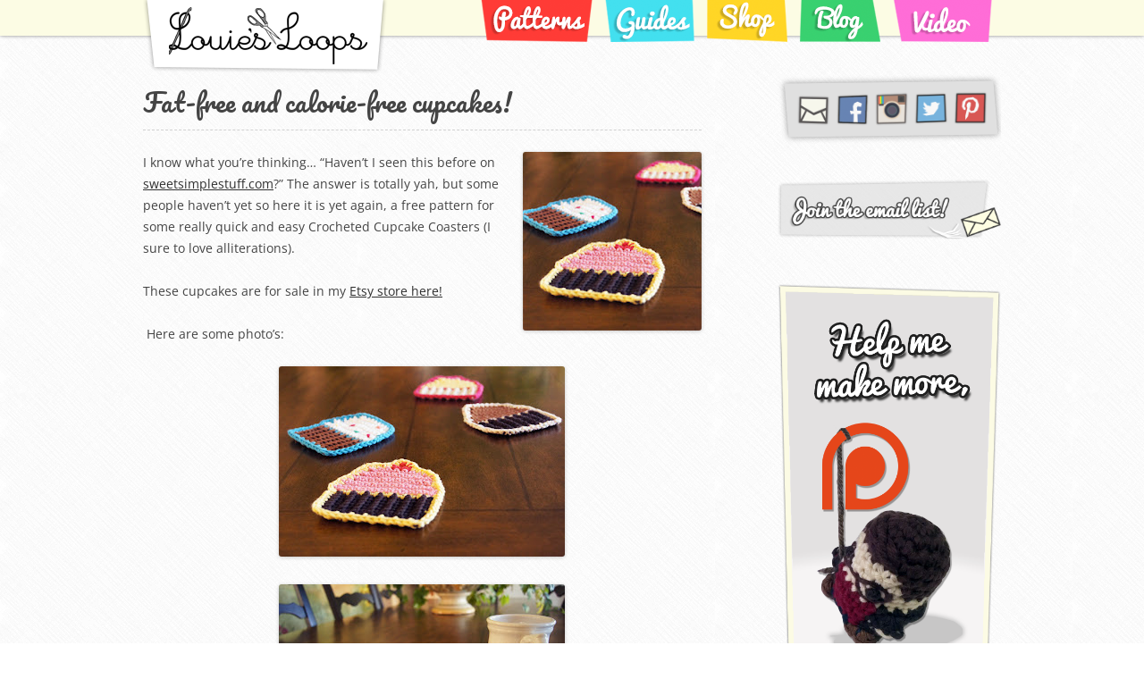

--- FILE ---
content_type: text/html; charset=UTF-8
request_url: https://louiesloops.com/2012/08/fat-free-and-calorie-free-cupcakes.html
body_size: 12554
content:
<!DOCTYPE html>
  <!--[if IE 7]>
  <html class="ie ie7" lang="en-US">
  <![endif]-->

  <!--[if IE 8]>
  <html class="ie ie8" lang="en-US">
  <![endif]-->

  <!--[if !(IE 7) & !(IE 8)]><!-->
  <html lang="en-US">
  <!--<![endif]-->

  <head>
    <meta charset="UTF-8" />
    <meta name="viewport" content="width=device-width" />
	<script src="https://use.fontawesome.com/1a383e866a.js"></script>
    <title>Fat-free and calorie-free cupcakes! - Louie&#039;s Loops</title>
    <link rel="profile" href="http://gmpg.org/xfn/11" />
    <link rel="pingback" href="https://louiesloops.com/xmlrpc.php" />
        <!--[if lt IE 9]>
    <script src="https://louiesloops.com/wp-content/themes/twentytwelve/js/html5.js" type="text/javascript"></script>
    <![endif]-->
    <meta name='robots' content='index, follow, max-image-preview:large, max-snippet:-1, max-video-preview:-1' />
	<style>img:is([sizes="auto" i], [sizes^="auto," i]) { contain-intrinsic-size: 3000px 1500px }</style>
	
	<!-- This site is optimized with the Yoast SEO plugin v25.6 - https://yoast.com/wordpress/plugins/seo/ -->
	<link rel="canonical" href="https://louiesloops.com/2012/08/fat-free-and-calorie-free-cupcakes.html" />
	<meta property="og:locale" content="en_US" />
	<meta property="og:type" content="article" />
	<meta property="og:title" content="Fat-free and calorie-free cupcakes! - Louie&#039;s Loops" />
	<meta property="og:description" content="I know what you&#8217;re thinking&#8230; &#8220;Haven&#8217;t I seen this before on sweetsimplestuff.com?&#8221; The answer is totally yah, but some people haven&#8217;t yet so here it is yet again, a free pattern for some really quick and easy Crocheted Cupcake Coasters (I sure to love alliterations). These cupcakes are for sale in my Etsy store here! [&hellip;]" />
	<meta property="og:url" content="https://louiesloops.com/2012/08/fat-free-and-calorie-free-cupcakes.html" />
	<meta property="og:site_name" content="Louie&#039;s Loops" />
	<meta property="article:published_time" content="2012-08-29T20:40:00+00:00" />
	<meta property="article:modified_time" content="2015-11-15T21:48:14+00:00" />
	<meta property="og:image" content="http://2.bp.blogspot.com/-tOKM5h0fJiA/UBIgFhoBx_I/AAAAAAAABX4/TeDDi2i7sgU/s200/craftgawker_cupcake+coasters.jpg" />
	<meta name="author" content="Louis Mensinger" />
	<meta name="twitter:card" content="summary_large_image" />
	<script type="application/ld+json" class="yoast-schema-graph">{"@context":"https://schema.org","@graph":[{"@type":"WebPage","@id":"https://louiesloops.com/2012/08/fat-free-and-calorie-free-cupcakes.html","url":"https://louiesloops.com/2012/08/fat-free-and-calorie-free-cupcakes.html","name":"Fat-free and calorie-free cupcakes! - Louie&#039;s Loops","isPartOf":{"@id":"https://louiesloops.com/#website"},"primaryImageOfPage":{"@id":"https://louiesloops.com/2012/08/fat-free-and-calorie-free-cupcakes.html#primaryimage"},"image":{"@id":"https://louiesloops.com/2012/08/fat-free-and-calorie-free-cupcakes.html#primaryimage"},"thumbnailUrl":"http://2.bp.blogspot.com/-tOKM5h0fJiA/UBIgFhoBx_I/AAAAAAAABX4/TeDDi2i7sgU/s200/craftgawker_cupcake+coasters.jpg","datePublished":"2012-08-29T20:40:00+00:00","dateModified":"2015-11-15T21:48:14+00:00","author":{"@id":"https://louiesloops.com/#/schema/person/180ef6c1be3a6e5d24ade4b42a12d6ad"},"breadcrumb":{"@id":"https://louiesloops.com/2012/08/fat-free-and-calorie-free-cupcakes.html#breadcrumb"},"inLanguage":"en-US","potentialAction":[{"@type":"ReadAction","target":["https://louiesloops.com/2012/08/fat-free-and-calorie-free-cupcakes.html"]}]},{"@type":"ImageObject","inLanguage":"en-US","@id":"https://louiesloops.com/2012/08/fat-free-and-calorie-free-cupcakes.html#primaryimage","url":"http://2.bp.blogspot.com/-tOKM5h0fJiA/UBIgFhoBx_I/AAAAAAAABX4/TeDDi2i7sgU/s200/craftgawker_cupcake+coasters.jpg","contentUrl":"http://2.bp.blogspot.com/-tOKM5h0fJiA/UBIgFhoBx_I/AAAAAAAABX4/TeDDi2i7sgU/s200/craftgawker_cupcake+coasters.jpg"},{"@type":"BreadcrumbList","@id":"https://louiesloops.com/2012/08/fat-free-and-calorie-free-cupcakes.html#breadcrumb","itemListElement":[{"@type":"ListItem","position":1,"name":"Home","item":"https://louiesloops.com/"},{"@type":"ListItem","position":2,"name":"Fat-free and calorie-free cupcakes!"}]},{"@type":"WebSite","@id":"https://louiesloops.com/#website","url":"https://louiesloops.com/","name":"Louie&#039;s Loops","description":"I make people and stuff with yarn, it&#039;s pretty neat.","potentialAction":[{"@type":"SearchAction","target":{"@type":"EntryPoint","urlTemplate":"https://louiesloops.com/?s={search_term_string}"},"query-input":{"@type":"PropertyValueSpecification","valueRequired":true,"valueName":"search_term_string"}}],"inLanguage":"en-US"},{"@type":"Person","@id":"https://louiesloops.com/#/schema/person/180ef6c1be3a6e5d24ade4b42a12d6ad","name":"Louis Mensinger","image":{"@type":"ImageObject","inLanguage":"en-US","@id":"https://louiesloops.com/#/schema/person/image/","url":"https://secure.gravatar.com/avatar/?s=96&d=mm&r=g","contentUrl":"https://secure.gravatar.com/avatar/?s=96&d=mm&r=g","caption":"Louis Mensinger"},"url":"https://louiesloops.com/author/louis-mensinger"}]}</script>
	<!-- / Yoast SEO plugin. -->


<link rel="alternate" type="application/rss+xml" title="Louie&#039;s Loops &raquo; Feed" href="https://louiesloops.com/feed" />
<link rel="alternate" type="application/rss+xml" title="Louie&#039;s Loops &raquo; Comments Feed" href="https://louiesloops.com/comments/feed" />
<link rel="alternate" type="application/rss+xml" title="Louie&#039;s Loops &raquo; Fat-free and calorie-free cupcakes! Comments Feed" href="https://louiesloops.com/2012/08/fat-free-and-calorie-free-cupcakes.html/feed" />
<script type="text/javascript">
/* <![CDATA[ */
window._wpemojiSettings = {"baseUrl":"https:\/\/s.w.org\/images\/core\/emoji\/16.0.1\/72x72\/","ext":".png","svgUrl":"https:\/\/s.w.org\/images\/core\/emoji\/16.0.1\/svg\/","svgExt":".svg","source":{"concatemoji":"https:\/\/louiesloops.com\/wp-includes\/js\/wp-emoji-release.min.js?ver=6.8.3"}};
/*! This file is auto-generated */
!function(s,n){var o,i,e;function c(e){try{var t={supportTests:e,timestamp:(new Date).valueOf()};sessionStorage.setItem(o,JSON.stringify(t))}catch(e){}}function p(e,t,n){e.clearRect(0,0,e.canvas.width,e.canvas.height),e.fillText(t,0,0);var t=new Uint32Array(e.getImageData(0,0,e.canvas.width,e.canvas.height).data),a=(e.clearRect(0,0,e.canvas.width,e.canvas.height),e.fillText(n,0,0),new Uint32Array(e.getImageData(0,0,e.canvas.width,e.canvas.height).data));return t.every(function(e,t){return e===a[t]})}function u(e,t){e.clearRect(0,0,e.canvas.width,e.canvas.height),e.fillText(t,0,0);for(var n=e.getImageData(16,16,1,1),a=0;a<n.data.length;a++)if(0!==n.data[a])return!1;return!0}function f(e,t,n,a){switch(t){case"flag":return n(e,"\ud83c\udff3\ufe0f\u200d\u26a7\ufe0f","\ud83c\udff3\ufe0f\u200b\u26a7\ufe0f")?!1:!n(e,"\ud83c\udde8\ud83c\uddf6","\ud83c\udde8\u200b\ud83c\uddf6")&&!n(e,"\ud83c\udff4\udb40\udc67\udb40\udc62\udb40\udc65\udb40\udc6e\udb40\udc67\udb40\udc7f","\ud83c\udff4\u200b\udb40\udc67\u200b\udb40\udc62\u200b\udb40\udc65\u200b\udb40\udc6e\u200b\udb40\udc67\u200b\udb40\udc7f");case"emoji":return!a(e,"\ud83e\udedf")}return!1}function g(e,t,n,a){var r="undefined"!=typeof WorkerGlobalScope&&self instanceof WorkerGlobalScope?new OffscreenCanvas(300,150):s.createElement("canvas"),o=r.getContext("2d",{willReadFrequently:!0}),i=(o.textBaseline="top",o.font="600 32px Arial",{});return e.forEach(function(e){i[e]=t(o,e,n,a)}),i}function t(e){var t=s.createElement("script");t.src=e,t.defer=!0,s.head.appendChild(t)}"undefined"!=typeof Promise&&(o="wpEmojiSettingsSupports",i=["flag","emoji"],n.supports={everything:!0,everythingExceptFlag:!0},e=new Promise(function(e){s.addEventListener("DOMContentLoaded",e,{once:!0})}),new Promise(function(t){var n=function(){try{var e=JSON.parse(sessionStorage.getItem(o));if("object"==typeof e&&"number"==typeof e.timestamp&&(new Date).valueOf()<e.timestamp+604800&&"object"==typeof e.supportTests)return e.supportTests}catch(e){}return null}();if(!n){if("undefined"!=typeof Worker&&"undefined"!=typeof OffscreenCanvas&&"undefined"!=typeof URL&&URL.createObjectURL&&"undefined"!=typeof Blob)try{var e="postMessage("+g.toString()+"("+[JSON.stringify(i),f.toString(),p.toString(),u.toString()].join(",")+"));",a=new Blob([e],{type:"text/javascript"}),r=new Worker(URL.createObjectURL(a),{name:"wpTestEmojiSupports"});return void(r.onmessage=function(e){c(n=e.data),r.terminate(),t(n)})}catch(e){}c(n=g(i,f,p,u))}t(n)}).then(function(e){for(var t in e)n.supports[t]=e[t],n.supports.everything=n.supports.everything&&n.supports[t],"flag"!==t&&(n.supports.everythingExceptFlag=n.supports.everythingExceptFlag&&n.supports[t]);n.supports.everythingExceptFlag=n.supports.everythingExceptFlag&&!n.supports.flag,n.DOMReady=!1,n.readyCallback=function(){n.DOMReady=!0}}).then(function(){return e}).then(function(){var e;n.supports.everything||(n.readyCallback(),(e=n.source||{}).concatemoji?t(e.concatemoji):e.wpemoji&&e.twemoji&&(t(e.twemoji),t(e.wpemoji)))}))}((window,document),window._wpemojiSettings);
/* ]]> */
</script>
<style id='wp-emoji-styles-inline-css' type='text/css'>

	img.wp-smiley, img.emoji {
		display: inline !important;
		border: none !important;
		box-shadow: none !important;
		height: 1em !important;
		width: 1em !important;
		margin: 0 0.07em !important;
		vertical-align: -0.1em !important;
		background: none !important;
		padding: 0 !important;
	}
</style>
<link rel='stylesheet' id='wp-block-library-css' href='https://louiesloops.com/wp-includes/css/dist/block-library/style.min.css?ver=6.8.3' type='text/css' media='all' />
<style id='wp-block-library-theme-inline-css' type='text/css'>
.wp-block-audio :where(figcaption){color:#555;font-size:13px;text-align:center}.is-dark-theme .wp-block-audio :where(figcaption){color:#ffffffa6}.wp-block-audio{margin:0 0 1em}.wp-block-code{border:1px solid #ccc;border-radius:4px;font-family:Menlo,Consolas,monaco,monospace;padding:.8em 1em}.wp-block-embed :where(figcaption){color:#555;font-size:13px;text-align:center}.is-dark-theme .wp-block-embed :where(figcaption){color:#ffffffa6}.wp-block-embed{margin:0 0 1em}.blocks-gallery-caption{color:#555;font-size:13px;text-align:center}.is-dark-theme .blocks-gallery-caption{color:#ffffffa6}:root :where(.wp-block-image figcaption){color:#555;font-size:13px;text-align:center}.is-dark-theme :root :where(.wp-block-image figcaption){color:#ffffffa6}.wp-block-image{margin:0 0 1em}.wp-block-pullquote{border-bottom:4px solid;border-top:4px solid;color:currentColor;margin-bottom:1.75em}.wp-block-pullquote cite,.wp-block-pullquote footer,.wp-block-pullquote__citation{color:currentColor;font-size:.8125em;font-style:normal;text-transform:uppercase}.wp-block-quote{border-left:.25em solid;margin:0 0 1.75em;padding-left:1em}.wp-block-quote cite,.wp-block-quote footer{color:currentColor;font-size:.8125em;font-style:normal;position:relative}.wp-block-quote:where(.has-text-align-right){border-left:none;border-right:.25em solid;padding-left:0;padding-right:1em}.wp-block-quote:where(.has-text-align-center){border:none;padding-left:0}.wp-block-quote.is-large,.wp-block-quote.is-style-large,.wp-block-quote:where(.is-style-plain){border:none}.wp-block-search .wp-block-search__label{font-weight:700}.wp-block-search__button{border:1px solid #ccc;padding:.375em .625em}:where(.wp-block-group.has-background){padding:1.25em 2.375em}.wp-block-separator.has-css-opacity{opacity:.4}.wp-block-separator{border:none;border-bottom:2px solid;margin-left:auto;margin-right:auto}.wp-block-separator.has-alpha-channel-opacity{opacity:1}.wp-block-separator:not(.is-style-wide):not(.is-style-dots){width:100px}.wp-block-separator.has-background:not(.is-style-dots){border-bottom:none;height:1px}.wp-block-separator.has-background:not(.is-style-wide):not(.is-style-dots){height:2px}.wp-block-table{margin:0 0 1em}.wp-block-table td,.wp-block-table th{word-break:normal}.wp-block-table :where(figcaption){color:#555;font-size:13px;text-align:center}.is-dark-theme .wp-block-table :where(figcaption){color:#ffffffa6}.wp-block-video :where(figcaption){color:#555;font-size:13px;text-align:center}.is-dark-theme .wp-block-video :where(figcaption){color:#ffffffa6}.wp-block-video{margin:0 0 1em}:root :where(.wp-block-template-part.has-background){margin-bottom:0;margin-top:0;padding:1.25em 2.375em}
</style>
<style id='classic-theme-styles-inline-css' type='text/css'>
/*! This file is auto-generated */
.wp-block-button__link{color:#fff;background-color:#32373c;border-radius:9999px;box-shadow:none;text-decoration:none;padding:calc(.667em + 2px) calc(1.333em + 2px);font-size:1.125em}.wp-block-file__button{background:#32373c;color:#fff;text-decoration:none}
</style>
<style id='pdfemb-pdf-embedder-viewer-style-inline-css' type='text/css'>
.wp-block-pdfemb-pdf-embedder-viewer{max-width:none}

</style>
<style id='global-styles-inline-css' type='text/css'>
:root{--wp--preset--aspect-ratio--square: 1;--wp--preset--aspect-ratio--4-3: 4/3;--wp--preset--aspect-ratio--3-4: 3/4;--wp--preset--aspect-ratio--3-2: 3/2;--wp--preset--aspect-ratio--2-3: 2/3;--wp--preset--aspect-ratio--16-9: 16/9;--wp--preset--aspect-ratio--9-16: 9/16;--wp--preset--color--black: #000000;--wp--preset--color--cyan-bluish-gray: #abb8c3;--wp--preset--color--white: #fff;--wp--preset--color--pale-pink: #f78da7;--wp--preset--color--vivid-red: #cf2e2e;--wp--preset--color--luminous-vivid-orange: #ff6900;--wp--preset--color--luminous-vivid-amber: #fcb900;--wp--preset--color--light-green-cyan: #7bdcb5;--wp--preset--color--vivid-green-cyan: #00d084;--wp--preset--color--pale-cyan-blue: #8ed1fc;--wp--preset--color--vivid-cyan-blue: #0693e3;--wp--preset--color--vivid-purple: #9b51e0;--wp--preset--color--blue: #21759b;--wp--preset--color--dark-gray: #444;--wp--preset--color--medium-gray: #9f9f9f;--wp--preset--color--light-gray: #e6e6e6;--wp--preset--gradient--vivid-cyan-blue-to-vivid-purple: linear-gradient(135deg,rgba(6,147,227,1) 0%,rgb(155,81,224) 100%);--wp--preset--gradient--light-green-cyan-to-vivid-green-cyan: linear-gradient(135deg,rgb(122,220,180) 0%,rgb(0,208,130) 100%);--wp--preset--gradient--luminous-vivid-amber-to-luminous-vivid-orange: linear-gradient(135deg,rgba(252,185,0,1) 0%,rgba(255,105,0,1) 100%);--wp--preset--gradient--luminous-vivid-orange-to-vivid-red: linear-gradient(135deg,rgba(255,105,0,1) 0%,rgb(207,46,46) 100%);--wp--preset--gradient--very-light-gray-to-cyan-bluish-gray: linear-gradient(135deg,rgb(238,238,238) 0%,rgb(169,184,195) 100%);--wp--preset--gradient--cool-to-warm-spectrum: linear-gradient(135deg,rgb(74,234,220) 0%,rgb(151,120,209) 20%,rgb(207,42,186) 40%,rgb(238,44,130) 60%,rgb(251,105,98) 80%,rgb(254,248,76) 100%);--wp--preset--gradient--blush-light-purple: linear-gradient(135deg,rgb(255,206,236) 0%,rgb(152,150,240) 100%);--wp--preset--gradient--blush-bordeaux: linear-gradient(135deg,rgb(254,205,165) 0%,rgb(254,45,45) 50%,rgb(107,0,62) 100%);--wp--preset--gradient--luminous-dusk: linear-gradient(135deg,rgb(255,203,112) 0%,rgb(199,81,192) 50%,rgb(65,88,208) 100%);--wp--preset--gradient--pale-ocean: linear-gradient(135deg,rgb(255,245,203) 0%,rgb(182,227,212) 50%,rgb(51,167,181) 100%);--wp--preset--gradient--electric-grass: linear-gradient(135deg,rgb(202,248,128) 0%,rgb(113,206,126) 100%);--wp--preset--gradient--midnight: linear-gradient(135deg,rgb(2,3,129) 0%,rgb(40,116,252) 100%);--wp--preset--font-size--small: 13px;--wp--preset--font-size--medium: 20px;--wp--preset--font-size--large: 36px;--wp--preset--font-size--x-large: 42px;--wp--preset--spacing--20: 0.44rem;--wp--preset--spacing--30: 0.67rem;--wp--preset--spacing--40: 1rem;--wp--preset--spacing--50: 1.5rem;--wp--preset--spacing--60: 2.25rem;--wp--preset--spacing--70: 3.38rem;--wp--preset--spacing--80: 5.06rem;--wp--preset--shadow--natural: 6px 6px 9px rgba(0, 0, 0, 0.2);--wp--preset--shadow--deep: 12px 12px 50px rgba(0, 0, 0, 0.4);--wp--preset--shadow--sharp: 6px 6px 0px rgba(0, 0, 0, 0.2);--wp--preset--shadow--outlined: 6px 6px 0px -3px rgba(255, 255, 255, 1), 6px 6px rgba(0, 0, 0, 1);--wp--preset--shadow--crisp: 6px 6px 0px rgba(0, 0, 0, 1);}:where(.is-layout-flex){gap: 0.5em;}:where(.is-layout-grid){gap: 0.5em;}body .is-layout-flex{display: flex;}.is-layout-flex{flex-wrap: wrap;align-items: center;}.is-layout-flex > :is(*, div){margin: 0;}body .is-layout-grid{display: grid;}.is-layout-grid > :is(*, div){margin: 0;}:where(.wp-block-columns.is-layout-flex){gap: 2em;}:where(.wp-block-columns.is-layout-grid){gap: 2em;}:where(.wp-block-post-template.is-layout-flex){gap: 1.25em;}:where(.wp-block-post-template.is-layout-grid){gap: 1.25em;}.has-black-color{color: var(--wp--preset--color--black) !important;}.has-cyan-bluish-gray-color{color: var(--wp--preset--color--cyan-bluish-gray) !important;}.has-white-color{color: var(--wp--preset--color--white) !important;}.has-pale-pink-color{color: var(--wp--preset--color--pale-pink) !important;}.has-vivid-red-color{color: var(--wp--preset--color--vivid-red) !important;}.has-luminous-vivid-orange-color{color: var(--wp--preset--color--luminous-vivid-orange) !important;}.has-luminous-vivid-amber-color{color: var(--wp--preset--color--luminous-vivid-amber) !important;}.has-light-green-cyan-color{color: var(--wp--preset--color--light-green-cyan) !important;}.has-vivid-green-cyan-color{color: var(--wp--preset--color--vivid-green-cyan) !important;}.has-pale-cyan-blue-color{color: var(--wp--preset--color--pale-cyan-blue) !important;}.has-vivid-cyan-blue-color{color: var(--wp--preset--color--vivid-cyan-blue) !important;}.has-vivid-purple-color{color: var(--wp--preset--color--vivid-purple) !important;}.has-black-background-color{background-color: var(--wp--preset--color--black) !important;}.has-cyan-bluish-gray-background-color{background-color: var(--wp--preset--color--cyan-bluish-gray) !important;}.has-white-background-color{background-color: var(--wp--preset--color--white) !important;}.has-pale-pink-background-color{background-color: var(--wp--preset--color--pale-pink) !important;}.has-vivid-red-background-color{background-color: var(--wp--preset--color--vivid-red) !important;}.has-luminous-vivid-orange-background-color{background-color: var(--wp--preset--color--luminous-vivid-orange) !important;}.has-luminous-vivid-amber-background-color{background-color: var(--wp--preset--color--luminous-vivid-amber) !important;}.has-light-green-cyan-background-color{background-color: var(--wp--preset--color--light-green-cyan) !important;}.has-vivid-green-cyan-background-color{background-color: var(--wp--preset--color--vivid-green-cyan) !important;}.has-pale-cyan-blue-background-color{background-color: var(--wp--preset--color--pale-cyan-blue) !important;}.has-vivid-cyan-blue-background-color{background-color: var(--wp--preset--color--vivid-cyan-blue) !important;}.has-vivid-purple-background-color{background-color: var(--wp--preset--color--vivid-purple) !important;}.has-black-border-color{border-color: var(--wp--preset--color--black) !important;}.has-cyan-bluish-gray-border-color{border-color: var(--wp--preset--color--cyan-bluish-gray) !important;}.has-white-border-color{border-color: var(--wp--preset--color--white) !important;}.has-pale-pink-border-color{border-color: var(--wp--preset--color--pale-pink) !important;}.has-vivid-red-border-color{border-color: var(--wp--preset--color--vivid-red) !important;}.has-luminous-vivid-orange-border-color{border-color: var(--wp--preset--color--luminous-vivid-orange) !important;}.has-luminous-vivid-amber-border-color{border-color: var(--wp--preset--color--luminous-vivid-amber) !important;}.has-light-green-cyan-border-color{border-color: var(--wp--preset--color--light-green-cyan) !important;}.has-vivid-green-cyan-border-color{border-color: var(--wp--preset--color--vivid-green-cyan) !important;}.has-pale-cyan-blue-border-color{border-color: var(--wp--preset--color--pale-cyan-blue) !important;}.has-vivid-cyan-blue-border-color{border-color: var(--wp--preset--color--vivid-cyan-blue) !important;}.has-vivid-purple-border-color{border-color: var(--wp--preset--color--vivid-purple) !important;}.has-vivid-cyan-blue-to-vivid-purple-gradient-background{background: var(--wp--preset--gradient--vivid-cyan-blue-to-vivid-purple) !important;}.has-light-green-cyan-to-vivid-green-cyan-gradient-background{background: var(--wp--preset--gradient--light-green-cyan-to-vivid-green-cyan) !important;}.has-luminous-vivid-amber-to-luminous-vivid-orange-gradient-background{background: var(--wp--preset--gradient--luminous-vivid-amber-to-luminous-vivid-orange) !important;}.has-luminous-vivid-orange-to-vivid-red-gradient-background{background: var(--wp--preset--gradient--luminous-vivid-orange-to-vivid-red) !important;}.has-very-light-gray-to-cyan-bluish-gray-gradient-background{background: var(--wp--preset--gradient--very-light-gray-to-cyan-bluish-gray) !important;}.has-cool-to-warm-spectrum-gradient-background{background: var(--wp--preset--gradient--cool-to-warm-spectrum) !important;}.has-blush-light-purple-gradient-background{background: var(--wp--preset--gradient--blush-light-purple) !important;}.has-blush-bordeaux-gradient-background{background: var(--wp--preset--gradient--blush-bordeaux) !important;}.has-luminous-dusk-gradient-background{background: var(--wp--preset--gradient--luminous-dusk) !important;}.has-pale-ocean-gradient-background{background: var(--wp--preset--gradient--pale-ocean) !important;}.has-electric-grass-gradient-background{background: var(--wp--preset--gradient--electric-grass) !important;}.has-midnight-gradient-background{background: var(--wp--preset--gradient--midnight) !important;}.has-small-font-size{font-size: var(--wp--preset--font-size--small) !important;}.has-medium-font-size{font-size: var(--wp--preset--font-size--medium) !important;}.has-large-font-size{font-size: var(--wp--preset--font-size--large) !important;}.has-x-large-font-size{font-size: var(--wp--preset--font-size--x-large) !important;}
:where(.wp-block-post-template.is-layout-flex){gap: 1.25em;}:where(.wp-block-post-template.is-layout-grid){gap: 1.25em;}
:where(.wp-block-columns.is-layout-flex){gap: 2em;}:where(.wp-block-columns.is-layout-grid){gap: 2em;}
:root :where(.wp-block-pullquote){font-size: 1.5em;line-height: 1.6;}
</style>
<link rel='stylesheet' id='parent-style-css' href='https://louiesloops.com/wp-content/themes/twentytwelve/style.css?ver=6.8.3' type='text/css' media='all' />
<link rel='stylesheet' id='twentytwelve-fonts-css' href='https://louiesloops.com/wp-content/themes/twentytwelve/fonts/font-open-sans.css?ver=20230328' type='text/css' media='all' />
<link rel='stylesheet' id='twentytwelve-style-css' href='https://louiesloops.com/wp-content/themes/loops/style.css?ver=20241112' type='text/css' media='all' />
<link rel='stylesheet' id='twentytwelve-block-style-css' href='https://louiesloops.com/wp-content/themes/twentytwelve/css/blocks.css?ver=20240812' type='text/css' media='all' />
<!--[if lt IE 9]>
<link rel='stylesheet' id='twentytwelve-ie-css' href='https://louiesloops.com/wp-content/themes/twentytwelve/css/ie.css?ver=20240722' type='text/css' media='all' />
<![endif]-->
<link rel='stylesheet' id='__EPYT__style-css' href='https://louiesloops.com/wp-content/plugins/youtube-embed-plus/styles/ytprefs.min.css?ver=14.2.3' type='text/css' media='all' />
<style id='__EPYT__style-inline-css' type='text/css'>

                .epyt-gallery-thumb {
                        width: 33.333%;
                }
                
</style>
<script type="text/javascript" src="https://louiesloops.com/wp-includes/js/jquery/jquery.min.js?ver=3.7.1" id="jquery-core-js"></script>
<script type="text/javascript" src="https://louiesloops.com/wp-includes/js/jquery/jquery-migrate.min.js?ver=3.4.1" id="jquery-migrate-js"></script>
<script type="text/javascript" src="https://louiesloops.com/wp-content/themes/twentytwelve/js/navigation.js?ver=20141205" id="twentytwelve-navigation-js" defer="defer" data-wp-strategy="defer"></script>
<script type="text/javascript" id="__ytprefs__-js-extra">
/* <![CDATA[ */
var _EPYT_ = {"ajaxurl":"https:\/\/louiesloops.com\/wp-admin\/admin-ajax.php","security":"6799a8b802","gallery_scrolloffset":"20","eppathtoscripts":"https:\/\/louiesloops.com\/wp-content\/plugins\/youtube-embed-plus\/scripts\/","eppath":"https:\/\/louiesloops.com\/wp-content\/plugins\/youtube-embed-plus\/","epresponsiveselector":"[\"iframe.__youtube_prefs_widget__\"]","epdovol":"1","version":"14.2.3","evselector":"iframe.__youtube_prefs__[src], iframe[src*=\"youtube.com\/embed\/\"], iframe[src*=\"youtube-nocookie.com\/embed\/\"]","ajax_compat":"","maxres_facade":"eager","ytapi_load":"light","pause_others":"","stopMobileBuffer":"1","facade_mode":"","not_live_on_channel":""};
/* ]]> */
</script>
<script type="text/javascript" src="https://louiesloops.com/wp-content/plugins/youtube-embed-plus/scripts/ytprefs.min.js?ver=14.2.3" id="__ytprefs__-js"></script>
<link rel="https://api.w.org/" href="https://louiesloops.com/wp-json/" /><link rel="alternate" title="JSON" type="application/json" href="https://louiesloops.com/wp-json/wp/v2/posts/91" /><link rel="EditURI" type="application/rsd+xml" title="RSD" href="https://louiesloops.com/xmlrpc.php?rsd" />
<meta name="generator" content="WordPress 6.8.3" />
<link rel='shortlink' href='https://louiesloops.com/?p=91' />
<link rel="alternate" title="oEmbed (JSON)" type="application/json+oembed" href="https://louiesloops.com/wp-json/oembed/1.0/embed?url=https%3A%2F%2Flouiesloops.com%2F2012%2F08%2Ffat-free-and-calorie-free-cupcakes.html" />
<link rel="alternate" title="oEmbed (XML)" type="text/xml+oembed" href="https://louiesloops.com/wp-json/oembed/1.0/embed?url=https%3A%2F%2Flouiesloops.com%2F2012%2F08%2Ffat-free-and-calorie-free-cupcakes.html&#038;format=xml" />
<meta name="generator" content="Elementor 3.31.0; features: e_font_icon_svg, additional_custom_breakpoints, e_element_cache; settings: css_print_method-external, google_font-enabled, font_display-auto">
			<style>
				.e-con.e-parent:nth-of-type(n+4):not(.e-lazyloaded):not(.e-no-lazyload),
				.e-con.e-parent:nth-of-type(n+4):not(.e-lazyloaded):not(.e-no-lazyload) * {
					background-image: none !important;
				}
				@media screen and (max-height: 1024px) {
					.e-con.e-parent:nth-of-type(n+3):not(.e-lazyloaded):not(.e-no-lazyload),
					.e-con.e-parent:nth-of-type(n+3):not(.e-lazyloaded):not(.e-no-lazyload) * {
						background-image: none !important;
					}
				}
				@media screen and (max-height: 640px) {
					.e-con.e-parent:nth-of-type(n+2):not(.e-lazyloaded):not(.e-no-lazyload),
					.e-con.e-parent:nth-of-type(n+2):not(.e-lazyloaded):not(.e-no-lazyload) * {
						background-image: none !important;
					}
				}
			</style>
				<style type="text/css" id="twentytwelve-header-css">
		.site-title,
	.site-description {
		position: absolute;
		clip: rect(1px 1px 1px 1px); /* IE7 */
		clip: rect(1px, 1px, 1px, 1px);
	}
			</style>
	<meta name="google-site-verification" content="Psv0rIXY7Oc7UIxF_5C3LVNnIuuLGUQNWuzoaIj8KT0" /><meta name="google-site-verification" content="Psv0rIXY7Oc7UIxF_5C3LVNnIuuLGUQNWuzoaIj8KT0" />
  </head>

  <body class="wp-singular post-template-default single single-post postid-91 single-format-standard wp-embed-responsive wp-theme-twentytwelve wp-child-theme-loops custom-font-enabled elementor-default elementor-kit-1834">

    <header id="masthead" class="site-header" role="banner">
      <hgroup>
        <h1 class="site-title"><a href="https://louiesloops.com/" title="Louie&#039;s Loops" rel="home">Louie&#039;s Loops</a></h1>
        <h2 class="site-description">I make people and stuff with yarn, it&#039;s pretty neat.</h2>
      </hgroup>
      <div id="inner-header" class="wrap llHeader">
                  <nav id="site-navigation" class="main-navigation" role="navigation">
            <button class="menu-toggle" style="font-size: 20px;color: #fff;font-family: 'Pacifico';">
              Menu
              <img src="/wp-content/uploads/2017/01/menu-icon-1.png" style="height: 29px; margin-left: 12px;">
            </button>
            <a class="assistive-text" href="#content" title="Skip to content">Skip to content</a>
            <div class="menu-main-menu-container"><ul id="menu-main-menu" class="nav-menu"><li id="menu-item-14" class="menu-item menu-item-type-post_type menu-item-object-page menu-item-14"><a href="https://louiesloops.com/patterns"><img src="/wp-content/themes/loops/images/Patterns.png" alt="Patterns" width="125" height="50" /></a></li>
<li id="menu-item-13" class="menu-item menu-item-type-post_type menu-item-object-page menu-item-13"><a href="https://louiesloops.com/guides"><img src="/wp-content/themes/loops/images/Guides.png" alt="Guides" width="100" height="49" /></a></li>
<li id="menu-item-315" class="menu-item menu-item-type-custom menu-item-object-custom menu-item-315"><a href="http://louiesloops.com/shop-2"><img src="/wp-content/themes/loops/images/Shop.png" alt="Shop" width="90" height="49" /></a></li>
<li id="menu-item-317" class="menu-item menu-item-type-taxonomy menu-item-object-category current-post-ancestor current-menu-parent current-post-parent menu-item-317"><a href="https://louiesloops.com/category/blog"><img src="/wp-content/themes/loops/images/Blog.png" alt="Blog" width="90" height="50" /></a></li>
<li id="menu-item-318" class="menu-item menu-item-type-custom menu-item-object-custom menu-item-318"><a href="https://www.youtube.com/user/louiesloops"><img src="/wp-content/themes/loops/images/Video.png" alt="Video" width="111" height="50" /></a></li>
</ul></div>          </nav>
          <a href="https://louiesloops.com/"><img src="https://louiesloops.com/wp-content/uploads/2015/10/LLlogo.png" class="header-image" width="274" height="83" alt="Louie&#039;s Loops" /></a>
                <div class="full-width"></div>
      </div>
      <!-- #site-navigation -->
    </header>

    
  <div class="ll-container ll-container-no-masthead" style="padding-left: 15px;">

  <div id="page" class="hfeed site">
    <!-- #masthead -->

    <div id="main" class="wrapper">
	<div id="primary" class="site-content">
		<div id="content" role="main">

			
				
	<article id="post-91" class="post-91 post type-post status-publish format-standard hentry category-blog category-candy category-coasters category-crochet category-cupcake category-cupcakes category-etsy category-free category-pattern category-sweet category-sweetsimplestuff">
				<header class="entry-header">
			

						<h1 class="entry-title">Fat-free and calorie-free cupcakes!</h1>	
		
			
		</header><!-- .entry-header -->

				<div class="entry-content">
			<p><a href="http://2.bp.blogspot.com/-tOKM5h0fJiA/UBIgFhoBx_I/AAAAAAAABX4/TeDDi2i7sgU/s1600/craftgawker_cupcake+coasters.jpg" style="clear: right; float: right; margin-bottom: 1em; margin-left: 1em;"><img decoding="async" border="0" src="http://2.bp.blogspot.com/-tOKM5h0fJiA/UBIgFhoBx_I/AAAAAAAABX4/TeDDi2i7sgU/s200/craftgawker_cupcake+coasters.jpg" height="200" width="200" /></a>I know what you&#8217;re thinking&#8230; &#8220;Haven&#8217;t I seen this before on <a href="http://sweetsimplestuff.com/">sweetsimplestuff.com</a>?&#8221; The answer is totally yah, but some people haven&#8217;t yet so here it is yet again, a free pattern for some really quick and easy Crocheted Cupcake Coasters (I sure to love alliterations).</p>
<p>These cupcakes are for sale in my <a href="http://www.etsy.com/listing/104481245/crocheted-cupcake-coasters-set-of-4" target="_blank">Etsy store here!</a></p>
<p>&nbsp;Here are some photo&#8217;s: </p>
<div style="clear: both; text-align: center;"><a href="http://3.bp.blogspot.com/-TKLR5ThzwYI/UBYSypfwNgI/AAAAAAAABZA/W9uTCGALGic/s1600/cupcake+coasters1.jpg" style="margin-left: 1em; margin-right: 1em;"><img fetchpriority="high" decoding="async" border="0" src="http://3.bp.blogspot.com/-TKLR5ThzwYI/UBYSypfwNgI/AAAAAAAABZA/W9uTCGALGic/s320/cupcake+coasters1.jpg" height="213" width="320" /></a></div>
<p></p>
<div style="clear: both; text-align: center;"><a href="http://1.bp.blogspot.com/-Z5PDokbiKRI/UBYS6cXff6I/AAAAAAAABZM/3mIikw2_pp4/s1600/cupcake+coasters4.jpg" style="margin-left: 1em; margin-right: 1em;"><img decoding="async" border="0" src="http://1.bp.blogspot.com/-Z5PDokbiKRI/UBYS6cXff6I/AAAAAAAABZM/3mIikw2_pp4/s320/cupcake+coasters4.jpg" height="213" width="320" /></a></div>
<div style="text-align: center;"><iframe width="560" height="315" src="//www.youtube.com/embed/uwZ6bZYXrjk" frameborder="0" allowfullscreen></iframe></div>
<div style="clear: both; text-align: center;"></div>
<p></p>
<div>Materials:</div>
<div><a href="http://3.bp.blogspot.com/-rcn4BgM4q_U/UBYTB2CT3nI/AAAAAAAABZU/KVEve6-bHA0/s1600/cupcake+coasters6.jpg" style="clear: right; float: right; margin-bottom: 1em; margin-left: 1em;"><img loading="lazy" decoding="async" border="0" src="http://3.bp.blogspot.com/-rcn4BgM4q_U/UBYTB2CT3nI/AAAAAAAABZU/KVEve6-bHA0/s320/cupcake+coasters6.jpg" height="213" width="320" /></a><a href="http://www.amazon.com/gp/product/B004N3C62U/ref=as_li_tf_tl?ie=UTF8&amp;tag=lousloo-20&amp;link_code=as3&amp;camp=211189&amp;creative=373489&amp;creativeASIN=B004N3C62U">Lion Brand Cotton</a>/<a href="http://www.amazon.com/gp/product/B00026UO7Q/ref=as_li_tf_tl?ie=UTF8&amp;tag=lousloo-20&amp;link_code=as3&amp;camp=211189&amp;creative=373489&amp;creativeASIN=B00026UO7Q">Lily Sugar’n Cream</a></div>
<div>/<a href="http://www.amazon.com/gp/product/B004GCII20/ref=as_li_tf_tl?ie=UTF8&amp;tag=lousloo-20&amp;link_code=as3&amp;camp=211189&amp;creative=373489&amp;creativeASIN=B004GCII20">Lion Brand Cotton-Ease</a></div>
<div>(basically any 100% cotton works)</div>
<div>&#8211;<a href="http://www.amazon.com/gp/product/B000AE2ZM2/ref=as_li_tf_tl?ie=UTF8&amp;tag=lousloo-20&amp;link_code=as3&amp;camp=211189&amp;creative=373489&amp;creativeASIN=B000AE2ZM2">Crochet Hook-Size G6 4.00mm</a></div>
<div>&#8211;<a href="http://www.amazon.com/gp/product/B0021GN2BA/ref=as_li_tf_tl?ie=UTF8&amp;tag=lousloo-20&amp;link_code=as3&amp;camp=211189&amp;creative=373489&amp;creativeASIN=B0021GN2BA">Needle</a> to sew in ends with</p>
</div>
<div>Abbreviations:</div>
<div>-SL.ST = Slip Stitch</div>
<div>-SC = Single Crochet</div>
<div>-HDC = Half Double Crochet</div>
<div>-DC = Double Crochet</div>
<div>-Ch = Chain</div>
<div>-Rnd = Round</p>
</div>
<div>In color A (brown) Ch 10</div>
<div>Rnd 1: Sc 8, turn.</div>
<div>Rnd 2: ch 1, sc 8 in back stitches</div>
<div>Rnd 3 – 14: Repeat x 12 (14 total)</div>
<div>Change to color B</div>
<div>Rnd 15: ch 1, Sc 1 in the sides of each row 14, turn. [Don’t cut, Leave color B attached] (14)</div>
<div>Change to color C</div>
<div>Rnd 16: ch 1, sc 2 in first, sc 1 in next 12, sc 2 in next, turn. (16)</div>
<div>Rnd 17: Don’t ch, skip first st, sc 1 in next 14, stop one early, turn. (14)</div>
<div>Rnd 18: ch 1, sc 1 in each, turn. (14)</div>
<div>Rnd 19: Don’t ch, skip first st, sc 1 in next 12, stop one early, turn. (12)</div>
<div>Rnd 20: ch 1, sc 1 in each, turn. (12)</div>
<div>Rnd 21: Repeat (12)</div>
<div>Rnd 22: Don’t ch, skip first st, sc 1 in each, turn. (11)</div>
<div>Rnd 23: Repeat (10)</div>
<div>Rnd 24: Repeat, cut and tie off. (9)</div>
<div>*For Cherry, count in three stitches from top, pull through in the fourth st from end on Rnd 24…</div>
<div>Rnd 25: sc 1 in fourth from the end and next two, turn. (3)</div>
<div>Rnd 26: Don’t ch,&nbsp; skip first st, sc 1 in next 2, turn. (2)</div>
<div>Rnd 27: Don’t ch, skip first st, sc 1 in the last st, cut and tie off. (1)</div>
<div>*For lining</div>
<div>Rnd 28: Using the color B left off and uncut from Rnd 15, pull one  through the end of Rnd 15 and sc 1 in each Rnd and st around the piece,  cut and tie off, sew the remainders into the piece. (≈59)</p>
<p>Thanks again to Brenda from <a href="http://sweetsimplestuff.com/" target="_blank">Sweet Simple Stuff</a>! You&#8217;ll be seeing a lot more blog swaps soon I hope! 🙂 </div>
					</div><!-- .entry-content -->
		
		<footer class="entry-meta">
							<div class="comments-link">
					<a href="https://louiesloops.com/2012/08/fat-free-and-calorie-free-cupcakes.html#comments">3 Replies</a>				</div><!-- .comments-link -->
						This entry was posted in <a href="https://louiesloops.com/category/blog" rel="category tag">Blog</a>, <a href="https://louiesloops.com/category/candy" rel="category tag">candy</a>, <a href="https://louiesloops.com/category/coasters" rel="category tag">Coasters</a>, <a href="https://louiesloops.com/category/crochet" rel="category tag">Crochet</a>, <a href="https://louiesloops.com/category/cupcake" rel="category tag">Cupcake</a>, <a href="https://louiesloops.com/category/cupcakes" rel="category tag">Cupcakes</a>, <a href="https://louiesloops.com/category/etsy" rel="category tag">Etsy</a>, <a href="https://louiesloops.com/category/free" rel="category tag">Free</a>, <a href="https://louiesloops.com/category/pattern" rel="category tag">Pattern</a>, <a href="https://louiesloops.com/category/sweet" rel="category tag">Sweet</a>, <a href="https://louiesloops.com/category/sweetsimplestuff" rel="category tag">sweetsimplestuff</a> on <a href="https://louiesloops.com/2012/08/fat-free-and-calorie-free-cupcakes.html" title="12:40 pm" rel="bookmark"><time class="entry-date" datetime="2012-08-29T12:40:00-08:00">August 29, 2012</time></a><span class="by-author"> by <span class="author vcard"><a class="url fn n" href="https://louiesloops.com/author/louis-mensinger" title="View all posts by Louis Mensinger" rel="author">Louis Mensinger</a></span></span>.								</footer><!-- .entry-meta -->
	</article><!-- #post -->

				<nav class="nav-single">
					<h3 class="assistive-text">Post navigation</h3>
					<span class="nav-previous"><a href="https://louiesloops.com/2012/07/fun-with-stitches-shell-stitch.html" rel="prev"><span class="meta-nav">&larr;</span> Fun With Stitches: Shell Stitch</a></span>
					<span class="nav-next"><a href="https://louiesloops.com/2012/09/fun-with-stitches-split-single-crochet-stitch.html" rel="next">Fun With Stitches: Split Single Crochet Stitch <span class="meta-nav">&rarr;</span></a></span>
				</nav><!-- .nav-single -->

				
<div id="comments" class="comments-area">

	
			<h2 class="comments-title">
			3 thoughts on &ldquo;<span>Fat-free and calorie-free cupcakes!</span>&rdquo;		</h2>

		<ol class="commentlist">
					<li class="comment even thread-even depth-1" id="li-comment-88">
		<article id="comment-88" class="comment">
			<header class="comment-meta comment-author vcard">
				<img alt='' src='https://secure.gravatar.com/avatar/7afe331ed18d7224b694992c6bea1ba99cfddae2f3395f423b8ee3843219b397?s=44&#038;d=mm&#038;r=g' srcset='https://secure.gravatar.com/avatar/7afe331ed18d7224b694992c6bea1ba99cfddae2f3395f423b8ee3843219b397?s=88&#038;d=mm&#038;r=g 2x' class='avatar avatar-44 photo' height='44' width='44' decoding='async'/><cite><b class="fn"><a href="https://www.blogger.com/profile/07328478733284255577" class="url" rel="ugc external nofollow">Unknown</a></b> </cite><a href="https://louiesloops.com/2012/08/fat-free-and-calorie-free-cupcakes.html#comment-88"><time datetime="2013-05-12T09:43:16-08:00">May 12, 2013 at 9:43 am</time></a>				</header><!-- .comment-meta -->

				
				
				<section class="comment-content comment">
				<p>What a Sweet pattern. I am going to make a set for my Secret Pal for her birthday. Now she will always have birthday cupcakes. LOL</p>
								</section><!-- .comment-content -->

				<div class="reply">
				<a rel="nofollow" class="comment-reply-link" href="#comment-88" data-commentid="88" data-postid="91" data-belowelement="comment-88" data-respondelement="respond" data-replyto="Reply to Unknown" aria-label="Reply to Unknown">Reply</a> <span>&darr;</span>				</div><!-- .reply -->
			</article><!-- #comment-## -->
				</li><!-- #comment-## -->
		<li class="comment odd alt thread-odd thread-alt depth-1" id="li-comment-87">
		<article id="comment-87" class="comment">
			<header class="comment-meta comment-author vcard">
				<img alt='' src='https://secure.gravatar.com/avatar/7afe331ed18d7224b694992c6bea1ba99cfddae2f3395f423b8ee3843219b397?s=44&#038;d=mm&#038;r=g' srcset='https://secure.gravatar.com/avatar/7afe331ed18d7224b694992c6bea1ba99cfddae2f3395f423b8ee3843219b397?s=88&#038;d=mm&#038;r=g 2x' class='avatar avatar-44 photo' height='44' width='44' decoding='async'/><cite><b class="fn"><a href="https://www.blogger.com/profile/13804692908534378507" class="url" rel="ugc external nofollow">Julie Corbisiero</a></b> </cite><a href="https://louiesloops.com/2012/08/fat-free-and-calorie-free-cupcakes.html#comment-87"><time datetime="2013-06-03T08:13:22-08:00">June 3, 2013 at 8:13 am</time></a>				</header><!-- .comment-meta -->

				
				
				<section class="comment-content comment">
				<p>Wow, these are so adorable, I love them and want to try and make them too!<br />Julie from julieslifestyle.blogspot.com</p>
								</section><!-- .comment-content -->

				<div class="reply">
				<a rel="nofollow" class="comment-reply-link" href="#comment-87" data-commentid="87" data-postid="91" data-belowelement="comment-87" data-respondelement="respond" data-replyto="Reply to Julie Corbisiero" aria-label="Reply to Julie Corbisiero">Reply</a> <span>&darr;</span>				</div><!-- .reply -->
			</article><!-- #comment-## -->
				</li><!-- #comment-## -->
		<li class="comment even thread-even depth-1" id="li-comment-86">
		<article id="comment-86" class="comment">
			<header class="comment-meta comment-author vcard">
				<img alt='' src='https://secure.gravatar.com/avatar/7afe331ed18d7224b694992c6bea1ba99cfddae2f3395f423b8ee3843219b397?s=44&#038;d=mm&#038;r=g' srcset='https://secure.gravatar.com/avatar/7afe331ed18d7224b694992c6bea1ba99cfddae2f3395f423b8ee3843219b397?s=88&#038;d=mm&#038;r=g 2x' class='avatar avatar-44 photo' height='44' width='44' decoding='async'/><cite><b class="fn"><a href="https://www.blogger.com/profile/06304261526226172061" class="url" rel="ugc external nofollow">Tamara</a></b> </cite><a href="https://louiesloops.com/2012/08/fat-free-and-calorie-free-cupcakes.html#comment-86"><time datetime="2013-06-03T08:20:56-08:00">June 3, 2013 at 8:20 am</time></a>				</header><!-- .comment-meta -->

				
				
				<section class="comment-content comment">
				<p>These are so cute! I featured a link to the pattern in a roundup on my blog this morning: <a href="http://www.mooglyblog.com/free-crochet-cupcake-patterns/" rel="nofollow ugc">http://www.mooglyblog.com/free-crochet-cupcake-patterns/</a></p>
<p>Thanks so much for sharing it!</p>
								</section><!-- .comment-content -->

				<div class="reply">
				<a rel="nofollow" class="comment-reply-link" href="#comment-86" data-commentid="86" data-postid="91" data-belowelement="comment-86" data-respondelement="respond" data-replyto="Reply to Tamara" aria-label="Reply to Tamara">Reply</a> <span>&darr;</span>				</div><!-- .reply -->
			</article><!-- #comment-## -->
				</li><!-- #comment-## -->
		</ol><!-- .commentlist -->

		
		
	
		<div id="respond" class="comment-respond">
		<h3 id="reply-title" class="comment-reply-title">Leave a Reply <small><a rel="nofollow" id="cancel-comment-reply-link" href="/2012/08/fat-free-and-calorie-free-cupcakes.html#respond" style="display:none;">Cancel reply</a></small></h3><form action="https://louiesloops.com/wp-comments-post.php" method="post" id="commentform" class="comment-form"><p class="comment-notes"><span id="email-notes">Your email address will not be published.</span> <span class="required-field-message">Required fields are marked <span class="required">*</span></span></p><p class="comment-form-comment"><label for="comment">Comment <span class="required">*</span></label> <textarea id="comment" name="comment" cols="45" rows="8" maxlength="65525" required="required"></textarea></p><p class="comment-form-author"><label for="author">Name <span class="required">*</span></label> <input id="author" name="author" type="text" value="" size="30" maxlength="245" autocomplete="name" required="required" /></p>
<p class="comment-form-email"><label for="email">Email <span class="required">*</span></label> <input id="email" name="email" type="text" value="" size="30" maxlength="100" aria-describedby="email-notes" autocomplete="email" required="required" /></p>
<p class="comment-form-url"><label for="url">Website</label> <input id="url" name="url" type="text" value="" size="30" maxlength="200" autocomplete="url" /></p>
	<script>document.addEventListener("DOMContentLoaded", function() { setTimeout(function(){ var e=document.getElementById("cf-turnstile-c-1779749773"); e&&!e.innerHTML.trim()&&(turnstile.remove("#cf-turnstile-c-1779749773"), turnstile.render("#cf-turnstile-c-1779749773", {sitekey:"0x4AAAAAAAhxSWxqvXo8Mjz2"})); }, 0); });</script>
	<p class="form-submit"><span id="cf-turnstile-c-1779749773" class="cf-turnstile cf-turnstile-comments" data-action="wordpress-comment" data-callback="" data-sitekey="0x4AAAAAAAhxSWxqvXo8Mjz2" data-theme="light" data-language="auto" data-appearance="always" data-size="" data-retry="auto" data-retry-interval="1000"></span><br class="cf-turnstile-br cf-turnstile-br-comments"><input name="submit" type="submit" id="submit" class="submit" value="Post Comment" /><script type="text/javascript">document.addEventListener("DOMContentLoaded", function() { document.body.addEventListener("click", function(event) { if (event.target.matches(".comment-reply-link, #cancel-comment-reply-link")) { turnstile.reset(".comment-form .cf-turnstile"); } }); });</script><script type="text/javascript">jQuery(document).ajaxComplete(function() { setTimeout(function() { turnstile.remove("#cf-turnstile-c-1779749773");turnstile.render("#cf-turnstile-c-1779749773"); }, 1000); });</script> <input type='hidden' name='comment_post_ID' value='91' id='comment_post_ID' />
<input type='hidden' name='comment_parent' id='comment_parent' value='0' />
</p><p style="display: none !important;" class="akismet-fields-container" data-prefix="ak_"><label>&#916;<textarea name="ak_hp_textarea" cols="45" rows="8" maxlength="100"></textarea></label><input type="hidden" id="ak_js_1" name="ak_js" value="114"/><script>document.getElementById( "ak_js_1" ).setAttribute( "value", ( new Date() ).getTime() );</script></p></form>	</div><!-- #respond -->
	
</div><!-- #comments .comments-area -->

			
		</div><!-- #content -->
	</div><!-- #primary -->


			<div id="secondary" class="widget-area" role="complementary">
			<aside class="widget">
        <div class="followme">
          <div class="parallelogram">
            <a href="http://eepurl.com/gCh7n">
              <img src="/wp-content/themes/loops/images/social/email.png">
            </a>
            <a href="http://www.facebook.com/pages/Louies-Loops/265547200137187">
              <img src="/wp-content/themes/loops/images/social/facebook.png">
            </a>
            <a href="http://www.instagram.com/louiesloops">
              <img src="/wp-content/themes/loops/images/social/instagram.png">
            </a>
            <a href="http://www.twitter.com/louiesloops">
              <img src="/wp-content/themes/loops/images/social/twitter.png">
            </a>
            <a href="http://pinterest.com/louiesloops">
              <img src="/wp-content/themes/loops/images/social/pinterest.png">
            </a>
          </div>
        </div>
      </aside>

			<aside class="widget">
        <a href="http://eepurl.com/gCh7n">
          <img src="/wp-content/themes/loops/images/JoinEmail.png" />
        </a>
      </aside>

			<aside id="text-3" class="widget widget_text">			<div class="textwidget"><div class="patreonsidebar"><a href="http://www.patreon.com/louiesloops"><img src="http://louiesloops.com/wp-content/uploads/2015/12/PatreonSidebar.png"></a></div></div>
		</aside>		</div><!-- #secondary -->
		</div><!-- #main .wrapper -->
	<footer id="colophon" role="contentinfo">
	<div class="loopyfooter">
		<div class="followme">
		  <div class="parallelogram">
			<a href="http://eepurl.com/gCh7n">
              <img src="/wp-content/themes/loops/images/social/email.png">
            </a>
            <a href="http://www.facebook.com/pages/Louies-Loops/265547200137187">
              <img src="/wp-content/themes/loops/images/social/facebook.png">
            </a>
            <a href="http://www.instagram.com/louiesloops">
              <img src="/wp-content/themes/loops/images/social/instagram.png">
            </a>
            <a href="http://www.twitter.com/louiesloops">
              <img src="/wp-content/themes/loops/images/social/twitter.png">
            </a>
            <a href="http://pinterest.com/louiesloops">
              <img src="/wp-content/themes/loops/images/social/pinterest.png">
            </a>
		  </div>
  		</div>
		<div class="aboutme">
			<a href="http://louiesloops.com/about">
				About me
					</a>
			|
			<a href="http://louiesloops.com/contact-me">
				Contact
					</a>
		</div>
		<div class="copyritestuff">
		          Copyright © 2015 Louie's Loops
				</div>
	</div>
	</footer><!-- #colophon -->
</div><!-- #page -->
</div><!-- .ll-container -->

<script type="speculationrules">
{"prefetch":[{"source":"document","where":{"and":[{"href_matches":"\/*"},{"not":{"href_matches":["\/wp-*.php","\/wp-admin\/*","\/wp-content\/uploads\/*","\/wp-content\/*","\/wp-content\/plugins\/*","\/wp-content\/themes\/loops\/*","\/wp-content\/themes\/twentytwelve\/*","\/*\\?(.+)"]}},{"not":{"selector_matches":"a[rel~=\"nofollow\"]"}},{"not":{"selector_matches":".no-prefetch, .no-prefetch a"}}]},"eagerness":"conservative"}]}
</script>
			<script>
				const lazyloadRunObserver = () => {
					const lazyloadBackgrounds = document.querySelectorAll( `.e-con.e-parent:not(.e-lazyloaded)` );
					const lazyloadBackgroundObserver = new IntersectionObserver( ( entries ) => {
						entries.forEach( ( entry ) => {
							if ( entry.isIntersecting ) {
								let lazyloadBackground = entry.target;
								if( lazyloadBackground ) {
									lazyloadBackground.classList.add( 'e-lazyloaded' );
								}
								lazyloadBackgroundObserver.unobserve( entry.target );
							}
						});
					}, { rootMargin: '200px 0px 200px 0px' } );
					lazyloadBackgrounds.forEach( ( lazyloadBackground ) => {
						lazyloadBackgroundObserver.observe( lazyloadBackground );
					} );
				};
				const events = [
					'DOMContentLoaded',
					'elementor/lazyload/observe',
				];
				events.forEach( ( event ) => {
					document.addEventListener( event, lazyloadRunObserver );
				} );
			</script>
			<script type="text/javascript" src="https://louiesloops.com/wp-includes/js/comment-reply.min.js?ver=6.8.3" id="comment-reply-js" async="async" data-wp-strategy="async"></script>
<script type="text/javascript" src="https://louiesloops.com/wp-content/plugins/youtube-embed-plus/scripts/fitvids.min.js?ver=14.2.3" id="__ytprefsfitvids__-js"></script>
<script type="text/javascript" src="https://challenges.cloudflare.com/turnstile/v0/api.js?render=explicit" id="cfturnstile-js" defer="defer" data-wp-strategy="defer"></script>

<script type="text/javascript" src="http://s3.zackfern.me/ll/js.cookie.js"></script>
<script type="text/javascript" src="http://s3.zackfern.me/ll/loops.js"></script>

<div class="llSubModalBG">
  <div class="llSubModal">
    <!-- Begin MailChimp Signup Form -->
    <link href="//cdn-images.mailchimp.com/embedcode/classic-081711.css" rel="stylesheet" type="text/css">
    <style type="text/css">
      #mc_embed_signup{background:#fff; clear:left; font:14px Helvetica,Arial,sans-serif; }
      /* Add your own MailChimp form style overrides in your site stylesheet or in this style block.
         We recommend moving this block and the preceding CSS link to the HEAD of your HTML file. */
    </style>
    <div id="mc_embed_signup">
    <form action="//louiesloops.us2.list-manage.com/subscribe/post?u=0100818bfc12b67dc6660ee71&amp;id=fb200803dc" method="post" id="mc-embedded-subscribe-form" name="mc-embedded-subscribe-form" class="validate" target="_blank" novalidate>
        <div id="mc_embed_signup_scroll">

    <div class="indicates-required"><span class="asterisk">*</span> indicates required</div>
    <div class="mc-field-group">
      <label for="mce-EMAIL">Email Address  <span class="asterisk">*</span>
    </label>
      <input type="email" value="" name="EMAIL" class="required email" id="mce-EMAIL">
    </div>
      <div id="mce-responses" class="clear">
        <div class="response" id="mce-error-response" style="display:none"></div>
        <div class="response" id="mce-success-response" style="display:none"></div>
      </div>    <!-- real people should not fill this in and expect good things - do not remove this or risk form bot signups-->
        <div style="position: absolute; left: -5000px;"><input type="text" name="b_0100818bfc12b67dc6660ee71_fb200803dc" tabindex="-1" value=""></div>
        <div class="clear"><input type="submit" value="Subscribe" name="subscribe" id="mc-embedded-subscribe" class="button llSubscribeButton"></div>
        </div>
    </form>
    </div>
    <script type='text/javascript' src='//s3.amazonaws.com/downloads.mailchimp.com/js/mc-validate.js'></script><script type='text/javascript'>(function($) {window.fnames = new Array(); window.ftypes = new Array();fnames[0]='EMAIL';ftypes[0]='email';fnames[1]='FNAME';ftypes[1]='text';fnames[2]='LNAME';ftypes[2]='text';}(jQuery));var $mcj = jQuery.noConflict(true);</script>
    <!--End mc_embed_signup-->
  </div>
</div>
</body>
</html>

--- FILE ---
content_type: text/css; charset=UTF-8
request_url: https://louiesloops.com/wp-content/themes/loops/style.css?ver=20241112
body_size: 1101
content:
/*
 Theme Name:   Loops
 Theme URI:    http://louiesloops.com/
 Description:  Louie's site design!
 Author:       Louis Mensinger & Zack Fernandes
 Author URI:   http://louiesloops.com
 Template:     twentytwelve
 Version:      1.0.0
*/

@import url(https://fonts.googleapis.com/css?family=Pacifico);

body {
  background-color: #FFF;
  background-image: url(/wp-content/themes/loops/images/crossword.png);
  background-repeat: repeat;
}

body .site {
  padding: 0;
  margin-top: 0;
  box-shadow: none;
}

a {
  color: #303030;
}

h1, h2, h3, h4, h5, h6 {
  font-family: 'Pacifico', cursive;
}

/* Header */
.site-header {
  padding: 0px 0;
  background-color: #fcfce4;
  top: 0px;
  position: fixed;
  width: 100%;
  height: 40px;
  box-shadow: 0px 0px 4px #888888;
  z-index: 99;
}

img.header-image {
  border-radius: 0;
  box-shadow: none;
}

.header-image {
  margin-top: 0px;
  transition: 0.3s;
}

.category-blog .site-header { background-color: #38d170; }
.page-id-8 .site-header { background-color: #ff363c; }
.page-id-10 .site-header { background-color: #43e0ef; }

.main-navigation {
  margin-top: -3px;
  text-align: right;
  float:right;
}

.main-navigation ul.nav-menu {
  border: none;
}

.main-navigation li {
  border: none;
  margin: 0;
  padding-right: 10px;
}

.main-navigation a {
  width: 100%;
  transition: .2s;
  line-height: normal;
}

.main-navigation a img {
  transition: 0.2s;
}

.main-navigation a:hover img {
  -webkit-filter: brightness(95%);
  height: auto;
  width: 95%;
  transition: 0.2s;
}

.llHeader {
  max-width: 960px;
  margin-right: auto;
  margin-left: auto
}

h1.BlogPosts {
  padding-left: 5px;
  border-left: 3px solid #36C569;
}

.entry-header .entry-title {
  border-bottom: 1px dashed #d0d0d0;
  font-size: 28px;
  line-height: 2.2;
}

.category-normalposts h1.entry-title {
  border-left: 5px solid #38d170;
  padding-left: 10px;
  border-bottom-left-radius: 4px;
  border-top-left-radius: 4px;
}

h1.Patterns {
  border-left: 5px solid #FF3B36;
  padding-left: 10px;
  border-bottom-left-radius: 4px;
  border-top-left-radius: 4px;
}

.socialmediaicons a {
  opacity: .7;
  text-decoration: none;
  padding-right: 3px;
  transition: .3s;
}

.socialmediaicons a:hover {
  opacity: 1.0;
}

.socialmediaicons {
  padding-left: 15px;
  padding-top: 18px;
  padding-bottom: 3px;
}

.patreonsidebar a {
  opacity: 1.0;
  transition: .3s;
}

.patreonsidebar a:hover {
  opacity: 0.8;
}

.loopyfooter {
  width: 100%;
}

.aboutme {
  font-size: 15px;
  text-align: center;
  margin-top: -45px;
}

.aboutme a {
  margin-right: 15px;
  margin-left: 15px;
  text-align: center;
  text-decoration: none;
}

.followme {
  width: 216px;
  padding-top: 8px;
  padding-right: 10px;
  padding-left: 10px;
  border-radius: 5px;
}

.followme a {
  text-decoration: none;
  opacity: .8;
  margin-right: auto;
  transition: .3s;
}

.followme a:hover {
  opacity: 1;
}

.followme img {
  height: 40px;
  width: 40px;
  -webkit-transform: skew(-4deg) rotate(.7deg);
  transition: .2s;
}

.followme img:hover {
  -webkit-transform: skew(-4deg) rotate(4deg);
}

.copyritestuff {
  text-align: right;
  margin-top: -25px;
  color: #b0b0b0;
  margin-bottom: 30px;
}

.parallelogram {
  width: 224px;
  height: 50px;
  -webkit-transform: skew(4deg) rotate(-.7deg);
  -moz-transform: skew(4deg);
  -o-transform: skew(4deg);
  background: #e0e0e0;
  padding-left: 10px;
  padding-top: 10px;
  box-shadow: 0px 0px 7px 0px rgba(0, 0, 0, 0.4);
}

.ll-masthead {
  position: fixed;
  width: 100%;
  height: 250px;
  top: 40px;
  background-image: url(http://louiesloops.com/wp-content/uploads/2015/12/yarnbg.jpg);
  padding-top: 20px;
}

.ll-masthead-content {
  width: 960px;
  margin: 0 auto;
}

.ll-container {
  background-image: url(/wp-content/themes/loops/images/crossword.png);
  background-color: #FFF;
  background-repeat: repeat;
  padding-right: 15px;
}

.ll-container-with-masthead {
  box-shadow: 0px -2px 4px #888888;
  margin-top: 300px;
  position: relative;
  width: 140%;
}

.ll-container .site {
  background-color: transparent;
}

.ll-container-no-masthead .site {
  margin-top: 40px;
  padding-top: 20px;
}

.materialsbar {
  background-color: #24b5ff;
  width: 230px;
  text-align: center;
  border-radius: 6px;
  font-family: "Pacifico";
  color: #fff;
  font-size: 18px;
  text-shadow: 2px 2px 2px #585b57;
  box-shadow: 0px 3px 0px 0px rgba(36, 181, 255, 0.4);
}

.smallbar {
  background-color: #ff8c52;
  width: 230px;
  text-align: center;
  border-radius: 6px;
  font-family: "Pacifico";
  color: #fff;
  font-size: 18px;
  text-shadow: 2px 2px 2px #d67344;
  border-bottom: 3px solid #d67344;
  margin-left: auto;
  margin-right: auto;
}

.vidbar {
  background-color: #ff6dd7;
  font-family: "Pacifico";
  color: #fff;
  text-shadow: 2px 2px 3px #9d4083;
  text-align: center;
  font-size: 19px;
  border-bottom: 3px solid #9d4083;
  border-radius: 5px;
}

.longbar {
  background-color: #6784ff;
  font-family: "Pacifico";
  color: #fff;
  text-shadow: 2px 2px 3px #5167c6;
  text-align: center;
  font-size: 19px;
  border-bottom: 3px solid #5167c6;
  border-radius: 5px;
}

.newbar {
  background-color: #ff8c52;
  font-family: "Pacifico";
  color: #fff;
  text-shadow: 2px 2px 3px #5167c6;
  text-align: center;
  font-size: 19px;
  border-bottom: 3px solid #5167c6;
  border-radius: 5px;
}

.llSubModalBG {
  display: none;
  background-color: rgba(0, 0, 0, 0.75);
  height: 100%;
  left: 0;
  position: fixed;
  top: 0;
  width: 100%;
  z-index: 99;
}

.llSubModalBG .llSubModal {
  background-color: #FFF;
  padding: 16px;
  margin: 25% auto;
  width: 600px;
  border: solid white 4px;
  border-radius: 10px;
}

.widget img {
  border-radius: 0;
  box-shadow: none;
}

.downloadpdfbutton {
  float: right;
}

.downloadpdfbutton a {
  opacity: 1.0;
  transition: 0.3s;
}

.downloadpdfbutton a:hover {
  opacity: 0.8;
}

/* Overrides for the MailChimp Subscribe button */
#mc_embed_signup input.llSubscribeButton {
  background-color: #FF7200;
  background-image: none;
  box-shadow: #C85100 0 3px;
  width: 96%;
}

#mc_embed_signup input.llSubscribeButton:hover {
  background-color: #C85100;
  box-shadow: #b74a00 0 3px;
}

.ll-masthead-content .llSlider .rslides_nav {
  background-color: #FFF;
  color: #000;
  border-radius: 50%;
  border: 2px solid #000;
  font-size: 18px;
  height: 10px;
  line-height: 10px;
  padding: 10px;
  width: 10px;
}

.ll-masthead-content .llSlider .rslides_nav.prev {
  left: -50px;
}

.ll-masthead-content .llSlider .rslides_nav.next{
  right: -50px;
}
.shopimage img {
  opacity: 1.0;
  transition: 0.3s;
}

.shopimage img:hover {
  opacity: 0.8;
}
